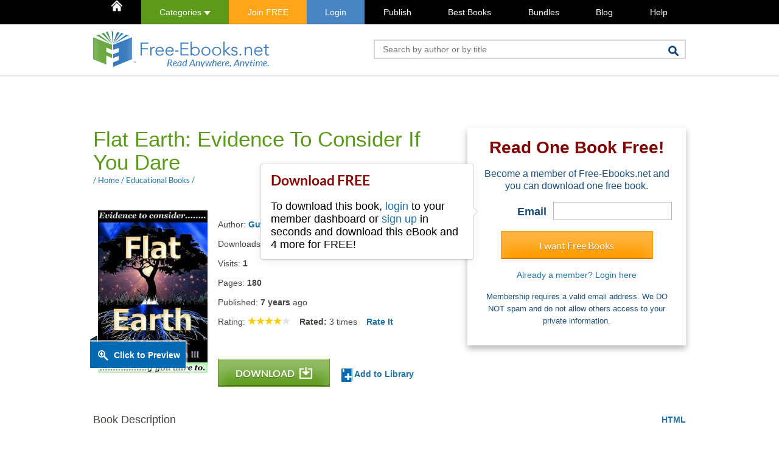

--- FILE ---
content_type: text/html; charset=UTF-8
request_url: https://www.free-ebooks.net/comments.php
body_size: 1438
content:
{"comments":[{"comment_id":"20793","posted_on":"14 Jun 2021","name":"Atarah","profile_image":"default.png","comment":"I do trust the Elohim of Yashar'Al.  This book was wonderfully made, easy to read, and I can say it is scholarly.  I am only a few a pages in and I sense the growth of my understanding.  I usually go along to get along.  This book is inspiring me to read, be open-minded, and I can believe my two eyes.  For the eyes are the most amazingly made cameras in the world.","rating":"5","title":"I'm not a Christian, yet I am glad to come out Cognitive Dissonance!","replies":[]},{"comment_id":"17930","posted_on":"13 Dec 2018","name":"jesus villalobos","profile_image":"default.png","comment":"A perfect response to nonsense. It's hard to fathom people writing books trying to convince others to return to the dark ages, but it's hard to give up control.","rating":"0","title":"","replies":[]},{"comment_id":"17826","posted_on":"05 Sep 2018","name":"bob smith","profile_image":"default.png","comment":"Your book changed my life. I am now proud to say: I am a flat-earther. and you made me realize that all known science is a conspiracy. and the illuminati wants us to believe in false information to take over our minds. from now on i will wear aluminum foil on my head to keep my mind safe from the aliens that want to eat my dreams. Thank you...","rating":"0","title":"","replies":[]},{"comment_id":"17792","posted_on":"15 Aug 2018","name":"Bedpage seo","profile_image":"default.png","comment":"Moncton-backpage is one of the most searching websites. This site similar to backpage. Moncton-backpage emerges as an impressive option and as the best alternative to backpage. Moncton-backpage provides the services and product. Moncton-backpage is the most famous for emerging business for posting their ads. This site is top leading classified advertising website providing a package of services. Moncton-backpage is the one of the outstanding publicly site and also a site similar to backpage. Moncton-backpage site provides the many kinds of services like automotive, sell\/buy\/trade, the community lost and found, dating, jobs, events, musician, rental, health, and beauty etc. Moncton-backpage is very suitable and appears under the search result of sites like backpage. You can expect to find it extremely easy to use and it is very much local. This is a paid classified ads website but reasonable for business. There are many other sites functioning in the similar field but only Moncton-backpage with all its feature can be termed as a site similar to backpage. This site provides more profit to another site. You can run your business in this site. If you use this site then you feel happy and satisfied with the services and you find that you can easily post your ad the services you want to promote or sell out any product. If you want to join this site you can create your account on Moncton-backpage.If you want to know more details about Moncton-backpage. And for posting your ads to get the more attention from your potential customer just visit: https:\/\/www.moncton-backpag...","rating":"0","title":"","replies":[]},{"comment_id":"17748","posted_on":"19 Jul 2018","name":"Jhun Singh","profile_image":"default.png","comment":"nice http:\/\/www.jhun.in","rating":"0","title":"","replies":[]}],"total_comments":5}